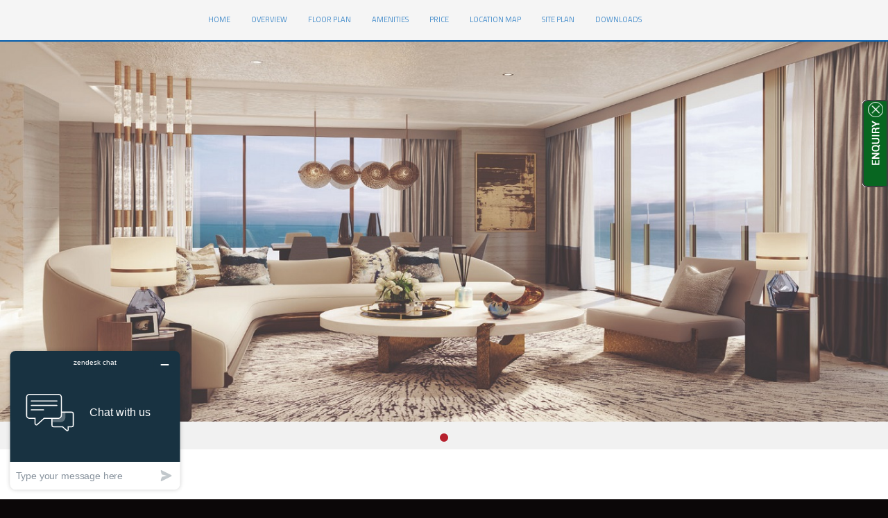

--- FILE ---
content_type: text/html; charset=UTF-8
request_url: https://www.m3mestate.com/residential/gurgaon/m3m-sector-69/
body_size: 9417
content:
<!DOCTYPE html>
<html xmlns="http://www.w3.org/1999/xhtml">
<head>
    <title>M3M Sector 69 Gurugram - Residential Apartments</title>
<meta content="M3M Sector 69, M3M Properties, M3M Sector 69 Gurgaon, M3M Sector 69 Gurugram" name="keywords">
  <meta content="M3M Sector 69 Gurugram is a new residential project developed by M3M Properties. The project is offering 2BHK, 3BHK & 4BHK Apartments with world-class amenities." name="description">
  <meta name="robots" content="index, follow" />
<meta name="googlebot" content="INDEX, FOLLOW" />
<meta name="HandheldFriendly" content="true" />
<meta name="revisit-after" content="weekly" />
<meta name="rating" content="safe for kids">
<meta name="expires" content="never">
<meta property="og:type" content="website" />
<meta property="og:title" content="M3M Sector 69 Gurugram - Residential Apartments" />
<meta property="og:description" content="M3M Sector 69 Gurugram is a new residential project developed by M3M Properties. The project is offering 2BHK, 3BHK & 4BHK Apartments with world-class amenities." />
<meta property="og:url" content="https://www.m3mestate.com/residential/gurgaon/m3m-sector-69/" />
<meta property="og:site_name" content="M3M Sector 69" />
<meta property="og:image" content="https://www.m3mestate.com/project_pics/" />
<link rel="canonical" href="https://www.m3mestate.com/residential/gurgaon/m3m-sector-69/" />
<style>
.welcome:hover {
  animation-name:fadeInUp;
  animation-duration:.75s;
  animation-iteration-count:1;
  animation-timing-function:ease;
}
#faq {
    background: #f3f3f3;
    text-align: center;
    
    font-family: 'Titillium Web', sans-serif !important;
    color: #333;
    padding: 30px 0px;
    overflow: auto;
}
.faq_accordion {
    margin: 24px auto 0;
    max-width: 1000px;
}
.accordion_box {
    background: #FAFAFA;
    border: 1px solid #B9B9B9;
    border-radius: 8px;
    margin-bottom: 20px;
    overflow: hidden;
}
.accordion_box a.btn.btn-primary {
    width: 100%;
    text-align: left;
    padding: 11px 30px;
    background: transparent;
    color: #2C2C2C;
    font-size: 20px;
    font-weight: 700;
    border: none;
    position: relative;
}
.accordion_box a.btn.btn-primary span {
    position: absolute;
    background: #333;
    width: 30px;
    height: 30px;
    text-align: center;
    font-size: 14px;
    line-height: 30px;
    color: #fff;
    right: 24px;
    border-radius: 50%;
    transition: all 0.5s ease;
}
.accordion_box .card {
    background: white;
    border: none;
    border-radius: 0;
    border-top: 1px solid #b5b5b5;
    text-align: left;
    font-size: 16px;
    padding: 15px 30px 20px;
    font-weight: 600;
}
.accordion_box a.btn.btn-primary[aria-expanded="true"] i:before {
    content: "\f068";
}
.accordion_box i {
    margin-top:9px;
}
#more {display: none;}
</style>
<script type='application/ld+json'> 
{
"@context": "http://www.schema.org",
"@type": "product",
"brand": "M3M India",
"name": "M3M Sector 69 Gurugram - Residential Apartments",
"image": "https://www.m3mestate.com/images/m3m-india-logo.png",
"description": "M3M Sector 69 Gurugram is a new residential project developed by M3M Properties. The project is offering 2BHK, 3BHK & 4BHK Apartments with world-class amenities.",
"aggregateRating": {
"@type": "aggregateRating",
"ratingValue": "4.9",
"reviewCount": "2500"
}
}
</script>
<meta http-equiv="Content-Type" content="text/html; charset=utf-8" />
<meta http-equiv="X-UA-Compatible" content="IE=edge">
<meta name="viewport" content="width=device-width, initial-scale=1.0, maximum-scale=1.0, user-scalable=no" />
<meta name="HandheldFriendly" content="true"/>
<meta name="ROBOTS" content="INDEX, FOLLOW" />
<meta name="rating" content="Safe For Kids" />
<meta name="googlebot" content="INDEX, FOLLOW" />
<meta name="YahooSeeker" content="INDEX, FOLLOW" />
<meta name="msnbot" content="INDEX, FOLLOW" />
<meta name="revisit-after" content="daily" />
<meta name="distribution" content="global" />
<meta name="expires" content="never" />
<meta name="language" content="english" />
<link rel="shortcut icon" href="https://www.m3mestate.com/images/favicon.ico" type="image/x-icon">
<link rel="icon" href="https://www.m3mestate.com/images/favicon.ico" type="image/x-icon">
<!-- <link href="https://fonts.googleapis.com/css?family=Open+Sans:300,400,600" rel="stylesheet" /> -->
<link href="https://www.m3mestate.com/css/project-page-styles.css" rel="stylesheet" type="text/css" />
<link href="https://www.m3mestate.com/css/bootstrap.css" rel="stylesheet" type="text/css" />
<link href="https://www.m3mestate.com/css/jquery.bsPhotoGallery.css" rel="stylesheet" type="text/css" />
<link href="https://www.m3mestate.com/css/bootstrap-glyphicons.css" rel="stylesheet">
<link href="https://maxcdn.bootstrapcdn.com/font-awesome/4.7.0/css/font-awesome.min.css" rel="stylesheet">
<link rel="stylesheet" href="https://www.m3mestate.com/css/aos.css" />
<style type="text/css">
.carousel-control .glyphicon-chevron-left, .carousel-control .icon-prev{margin-left: -73px;}
.carousel-control .glyphicon-chevron-right, .carousel-control .icon-next{margin-right: -73px;}
.carousel-control .glyphicon-chevron-left, .carousel-control .glyphicon-chevron-right, .carousel-control .icon-next, .carousel-control .icon-prev{margin-right: -73px;}
.carousel-control .glyphicon-chevron-left, .carousel-control .glyphicon-chevron-right, .carousel-control .icon-next, .carousel-control .icon-prev{   
    margin-top: -16px;
    }
	.carousel-control.right{right: -15px;}
	.carousel-control.left{left:-15px;}
	@media only screen and (max-device-width: 768px){.carousel-control .glyphicon-chevron-left, .carousel-control .icon-prev{margin-left: -20px !important;}
.carousel-control .glyphicon-chevron-right, .carousel-control .icon-next{margin-right: -20px !important;}
.carousel-control .glyphicon-chevron-left, .carousel-control .glyphicon-chevron-right, .carousel-control .icon-next, .carousel-control .icon-prev{margin-right: -20px !important;}
.carousel-control .glyphicon-chevron-left, .carousel-control .glyphicon-chevron-right, .carousel-control .icon-next, .carousel-control .icon-prev{   
    margin-top: -9px !important; 
    }
#logo{margin:10px 2px;}
}
@media only screen and (max-device-width: 768px){
.gal_mob{width:100% !important;}
}
.config-border{border:1px solid rgba(62, 62, 62, 0.28);}
</style>
<!-- Start Global site tag (gtag.js) - Google Analytics -->
<script async src="https://www.googletagmanager.com/gtag/js?id=UA-139626764-32"></script>
<script>
  window.dataLayer = window.dataLayer || [];
  function gtag(){dataLayer.push(arguments);}
  gtag('js', new Date());

  gtag('config', 'UA-139626764-32');
</script>
<!-- End Global site tag (gtag.js) - Google Analytics -->

<!-- Start Funda Web Pvt Ltd Facebook Pixel Code -->
<script>
  !function(f,b,e,v,n,t,s)
  {if(f.fbq)return;n=f.fbq=function(){n.callMethod?
  n.callMethod.apply(n,arguments):n.queue.push(arguments)};
  if(!f._fbq)f._fbq=n;n.push=n;n.loaded=!0;n.version='2.0';
  n.queue=[];t=b.createElement(e);t.async=!0;
  t.src=v;s=b.getElementsByTagName(e)[0];
  s.parentNode.insertBefore(t,s)}(window, document,'script',
  'https://connect.facebook.net/en_US/fbevents.js');
  fbq('init', '478183509607003');
  fbq('track', 'PageView');
</script>
<noscript><img height="1" width="1" style="display:none"
  src="https://www.facebook.com/tr?id=478183509607003&ev=PageView&noscript=1"
/></noscript>
<!-- End Funda Web Pvt Ltd Facebook Pixel Code -->

<!-- Start Web Funda Facebook Pixel Code -->
<script>
  !function(f,b,e,v,n,t,s)
  {if(f.fbq)return;n=f.fbq=function(){n.callMethod?
  n.callMethod.apply(n,arguments):n.queue.push(arguments)};
  if(!f._fbq)f._fbq=n;n.push=n;n.loaded=!0;n.version='2.0';
  n.queue=[];t=b.createElement(e);t.async=!0;
  t.src=v;s=b.getElementsByTagName(e)[0];
  s.parentNode.insertBefore(t,s)}(window, document,'script',
  'https://connect.facebook.net/en_US/fbevents.js');
  fbq('init', '929353990746704');
  fbq('track', 'PageView');
</script>
<noscript><img height="1" width="1" style="display:none"
  src="https://www.facebook.com/tr?id=929353990746704&ev=PageView&noscript=1"
/></noscript>
<!-- End Web Funda Facebook Pixel Code -->

<!-- Start Funda Web Pvt Ltd (MCC Account) Global site tag (gtag.js) - Google Ads: 794330788 -->
<script async src="https://www.googletagmanager.com/gtag/js?id=AW-794330788"></script>
<script>
  window.dataLayer = window.dataLayer || [];
  function gtag(){dataLayer.push(arguments);}
  gtag('js', new Date());

  gtag('config', 'AW-794330788');
</script>
<script>
  gtag('event', 'page_view', {
    'send_to': 'AW-794330788',
    'user_id': 'replace with value',
    'value': 'replace with value',
    'items': [{
      'id': 'replace with value',
      'location_id': 'replace with value',
      'google_business_vertical': 'real_estate'
    }]
  });
</script>
<!-- Start Funda Web Pvt Ltd (MCC Account) Global site tag (gtag.js) - Google Ads: 794330788 -->
<style>
.welcome:hover {
  animation-name:fadeInUp;
  animation-duration:.75s;
  animation-iteration-count:1;
  animation-timing-function:ease;
}
</style>
<script type="text/javascript" src="https://www.m3mestate.com/js/jquery.2.1.4.min.js"></script>
<script type="text/javascript" src="https://www.m3mestate.com/js/form-validation.js"></script>
</head>
<body>
    <header id="header-top">
	<div class="container">
	<div class="row">
	<!-- <div class="col-xs-hidden col-md-12">&nbsp;</div> -->
		<div class="col-md-2 col-sm-2 col-xs-12 logo"><a href="https://www.m3mestate.com/"><img src="https://www.m3mestate.com/images/m3m-india-logo.png" alt="M3M India Logo" class="img-responsive"/></a></div>
		<div class="col-md-8 col-sm-8 col-xs-12">
		<nav class="navbar">
  <div class="container">
    <!-- Brand and toggle get grouped for better mobile display -->
    <div class="navbar-header">
      <button  onclick="myFunction(this)" type="button" class="navbar-toggle collapsed" data-toggle="collapse" data-target="#bs-example-navbar-collapse-1" aria-expanded="false">
        <span class="sr-only">Toggle navigation</span>
        <span class="icon-bar icon-bar1"></span>
        <span class="icon-bar icon-bar2"></span>
        <span class="icon-bar icon-bar3"></span>
      </button>
    </div>
        
    <!-- Collect the nav links, forms, and other content for toggling -->
    <div class="collapse navbar-collapse" id="bs-example-navbar-collapse-1" style="padding-top:10px;">
      <ul class="nav navbar-nav">
        <li class="active"><a href="https://www.m3mestate.com/" class="page-scroll" style="font-size:11px;">HOME<span class="sr-only">(current)</span></a></li>     		
		<li><a href="#about" style="font-size:11px;">Overview</a></li>
		<li><a href="#Floorplan" style="font-size:11px;">Floor Plan</a></li>
		<li><a href="#amenities" style="font-size:11px;">Amenities</a></li>
		<li><a href="#price" style="font-size:11px;">Price</a></li>
		<li><a href="#Location" style="font-size:11px;">Location Map</a></li>
		<li><a href="#siteplan" style="font-size:11px;">Site Plan</a></li>
		<li><a href="#downloads" style="font-size:11px;">Downloads</a></li>
      </ul>
    </div><!-- /.navbar-collapse -->
  </div><!-- /.container-fluid -->
</nav>
	  </div> 
 <!--<div class="col-md-2 col-sm-2 hidden-xs logo"><span style="font-size: 18px;
    font-weight: bold;
    margin-top: 8px;
    text-transform: uppercase;
    line-height: 25px;
    color: #000;
    float: right;"><img src="https://www.m3mestate.com/images/phone.png" alt="Call Image" class="img-responsive" style="width: auto;
    float: left;
    padding-right: 4px;"/><a href="tel:+918447783345" style="text-decoration:none; color:#4c4c4c;">844-778-3345</a></span></div> -->
	</div>
	</div>
</header>
<a class="sidebar" data-toggle="modal" data-target="#myModal" href=""><img src="https://www.m3mestate.com/images/en-btn.gif"></a>
<!--<a class="sidebar2" href="tel:+918447783345"><span style="background:#086621; position:relative; padding:2px 15px; top:6px; border-radius:5px;"><img width="25px" class="shake" src="https://www.m3mestate.com/images/phone-2.png"/>&nbsp;844-778-3345</span></a>-->

<script>
function myFunction(x) {
    x.classList.toggle("change");
}
</script>
<style type="text/css">
#myModal .iosBugFixCaret { position:absolute; width:100%; }
.form-group { margin-bottom:10px;}
#head {width:284px; position:absolute; right:0; background:#fff; padding:12px; border:1px solid #666; border-radius:5px;}
.head-had{ background:#333; color:#fff; text-transform:uppercase; text-align:center; padding:2px 0; margin-bottom:15px;}
.head-had h2 { font-size:15px; font-weight:600; padding-top:12px;}
.head-had p { font-size:14px; font-weight:600; text-transform:capitalize; line-height:21px;}
#sidebar1 {position:absolute; top:20%; left:161px; }

#head input[type=text] {height:47px; color:#000; background:#f1f1f1; width:100%; border-radius:5px; }

.mypad1 { padding-left:0;}
.mypad2 { padding-right:0;}
.mart { margin-bottom:20px;}
 
#head select {width:100%; font-size:15px; border-radius:5px; }
#head textarea {font-size:15px; height:60px; text-indent:10px; width:100%; background:#eaeaea; border-radius:5px; color:#CCC; }
.form-control { box-shadow:none;}
.sub-btn { background:#333; width:100%; font-weight:600; border:0; color:#fff; text-transform:uppercase; text-align:center; padding:10px 0;}
.close-btn { color:#fff !important; background:#ed1b24  !important; line-height:0px !important; width:45px; height:35px; opacity:1; }
.modal {background:none !important; border:none !important;  left:auto !important;}
@media (max-width: 767px) {
.modal {width:100% !important; left:auto !important;}
}

</style>
<div id="myModal" class="modal fade" role="dialog">
  <div class="modal-dialog" style="background:none; border:none;">

    <!-- Modal content-->
    <div class="modal-content" style="background:none; border:none;">
      
      <div class="modal-body">
      <div class="modal-header" style="background:none; border:none;">
        <button type="button" class="close close-btn" data-dismiss="modal">&times;</button>
      </div>
        <div id="head">
<div class="head-had">
<h2>DROP AN ENQUIRY </h2>
<p>To Schedule A Site Visit</p>
</div>

<form  name="frm" method="post" action="#" role="form" onsubmit="return save_landing_page()">
    <div id="error" style="color:#a70707;font-weight:bold;"></div>

<div class="form-group">
<input name="name" id="name" class="form-control" type="text" placeholder="Full Name" required>
</div>
<div class="form-group">
<input name="mobile" id="mobile" class="form-control" type="text" placeholder="10 Digit Mobile No" required>
</div>
<div class="form-group">
<input name="email" id="email" class="form-control" type="text" placeholder="Email Id" required>
</div>
<div class="form-group">
<div class="col-xs-5 mypad1 mypad2">
    <input type="text" name="captcha" class="form-control" placeholder="Enter Captcha" required>
</div>
<div class="col-xs-5" style="padding:0px;">
    <div id="captcha" style=" font-weight: bold; font-size: 20px; font-family: Modern;float:left;margin-left:5px;color:#ccc;margin-top: 11px;"><canvas id="captcha1" width="100" height="50"></canvas></div>
</div>
<div class="col-xs-2" style="padding:0px;"><img src="https://www.m3mestate.com/images/refresh.png" style="width:18px;margin-top: 15px;" onclick="Captchacode();"></div>
</div>

<br><br><br>
<div class="form-group">
<input type="submit" value="Submit" name="submit" class="sub-btn">
<!-- <button class="sub-btn">Submit</button> -->

</div>
</form>


</div>
      </div>
      
    </div>

  </div>
</div>
<script>

    <!--====  End of Section footer  ====-->
     /* Function to Generat Captcha */ 
        var code;
        function Captchacode() {  
           //clear the contents of captcha div first 
          document.getElementById('captcha').innerHTML = "";
          var charsArray="0123456789";
          var lengthOtp = 4;
          var captcha = [];
          for (var i = 0; i < lengthOtp; i++) {
            //below code will not allow Repetition of Characters
            var index = Math.floor(Math.random() * charsArray.length + 1); //get the next character from the array
            if (captcha.indexOf(charsArray[index]) == -1)
              captcha.push(charsArray[index]);
            else i--;
          }
          //alert(captcha);
          var canv = document.createElement("canvas");
          canv.id = "captcha1";
          canv.width = 130;
          canv.height = 50;
          var ctx = canv.getContext("2d");
          ctx.font = "25px Arial";
          ctx.strokeStyle = "#000";
          ctx.fillStyle = '#000';
          ctx.fillText(captcha.join(""), 5, 30);
          ctx.strokeText(captcha.join(""), 5, 30);
          //storing captcha so that can validate you can save it somewhere else according to your specific requirements
          code = captcha.join("");
          //alert(code);
          document.getElementById("captcha").appendChild(canv);
        } 
	
function save_landing_page() {
      var x = document.forms["df"]["name"].value;
      var y = document.forms["df"]["email"].value;
      var z = document.forms["df"]["mobile"].value;
      var j = document.forms["df"]["captcha"].value;
      
      
	   //var j = document.forms["myForm"]["capcha"].value;
	   //alert(j);
	  //var str2 = document.getElementById('captcha').value.split(' ').join('');  
      var phoneno = /^\d{10,16}$/;
      var reg = /^([A-Za-z0-9_\-\.])+\@([A-Za-z0-9_\-\.])+\.([A-Za-z]{2,4})$/;
      var numbers = /^[0-9]+$/;
      if (x == "") {
          document.getElementById("error").innerHTML="Please Enter Name";
        return false;
      }else if (y == "") {
          document.getElementById("error").innerHTML="Please Enter Email";
        return false;
      }else if (reg.test(y) == false) {
            document.getElementById("error").innerHTML="Please Enter Valid Email Address";
            
            return false;
        }else if (z == "") {
          document.getElementById("error").innerHTML="Please Enter Mobile";
        return false;
      }else if (!z.match(numbers)) {
            document.getElementById("error").innerHTML="Please Enter Valid Mobile Number";
            return false;
        }else if(!z.match(phoneno)){
            document.getElementById("error").innerHTML="Please Enter Valid Mobile No.";
            return false;
        }else if (j == "") {
          document.getElementById("error").innerHTML="Please Enter Capcha";
            return false;
        }else if (j != code) {
          document.getElementById("error").innerHTML="Please Enter Valid Captcha";
            return false;
        }
    }
    

</script>
<script type="text/javascript">  
window.onload = function(){  
 Captchacode();
}  
</script><section id="banner">
     
			<div id="myCarousel" class="carousel slide" data-ride="carousel">
							<!-- Carousel indicators -->
				<ol class="carousel-indicators">
				    					<li data-target="#myCarousel" data-slide-to="0" class="active"></li>
									</ol>
							<!-- Wrapper for carousel items -->
							<div class="carousel-inner">
							    1					<div class="item active">
									<img src="https://www.m3mestate.com/project_pics/m3m-sector-69-banner-35802.jpg" alt="M3M Project Banner" width="100%">
								</div>
														<!--<div class="item">
									<img src="images/slider_1.jpg" alt="M3M India" width="100%">
								</div>
								<div class="item">
									<img src="images/slider_2.jpg" alt="M3M India" width="100%">
								</div>
								<div class="item">
									<img src="images/slider_3.jpg" alt="M3M India" width="100%">
								</div>
								<div class="item">
									<img src="images/slider_4.jpg" alt="M3M India" width="100%">
								</div>
								<div class="item">
									<img src="images/slider_5.jpg" alt="M3M India" width="100%">
								</div>
								<!--<div class="item">
									<img src="images/slider_6.jpg" alt="Godrej Properties" width="100%">
								</div>-->
							</div>
							<!-- Carousel controls -->
							<!--<a class="carousel-control left" href="#myCarousel" data-slide="prev">
								<span class="glyphicon glyphicon-chevron-left"></span>
							</a>
							<a class="carousel-control right" href="#myCarousel" data-slide="next">
								<span class="glyphicon glyphicon-chevron-right"></span>
							</a>-->
						</div>
			
</section><section id="bradcumbs">
    <div class="container" style="color:#4c4949;"  data-aos="fade-up" data-aos-duration="1000">
    <a href="https://www.m3mestate.com/">Home</a> / <a href="https://www.m3mestate.com/residential/">Residential</a> / <a href="https://www.m3mestate.com/residential/gurgaon/">Gurgaon</a> / <a href="https://www.m3mestate.com/residential/gurgaon/m3m-sector-69/">M3M Sector 69</a>
    </div>
</section>
<section id="about" style="background-color:#fff;">
<div class="container" style="background-color:#fff; color:#4c4949;"  data-aos="fade-up"
     data-aos-duration="1000">
	<div class="col-md-12">
<h2 class="overview-a"><span style="font-weight:bold; font-size:34px; color:#005aab;">M3M Sector 69</span><br><span style="color:#333; font-size:18px">at Sector 69, Gurugram</span></h2>
	<p style="text-align:center;">
				<span style="padding-left:5px; margin-top:10px; font-size:18px">Presents<br>2 BHK, 3BHK & 4BHK<b>
				 Luxury Lifestyle  Apartments </b><br>
				<b style="font-size:20px;">Starting from </b><strong class="tab blink" style="font-size:22px; color:#13b9e1;">â‚¹On Request</strong><br><br>
				</span>
			</p>	</div>
</div>
</section>
<section id="about-developer" style="background-color:rgb(245, 245, 245);">
	<div class="container" style="background-color:rgb(245, 245, 245); color:#000;" data-aos="fade-up"
     data-aos-duration="1000">
	<h2 style="font-weight:400; text-align:center; color:#005aab;">OVERVIEW</h2>
       <!-- <div class="col-xs-12 col-md-2" style="background-color:#f2e9bf;"><img src="images/logo1.png" alt="THE MAN GROUP" class="img-responsive"/></div> -->
       <div class="col-xs-12 col-md-12 mobile-about" style="background-color:rgb(245, 245, 245); text-align:justify; font-weight:normal; color:#4c4949;">
			M3M Sector 69 is a premium affordable housing project located in the rapidly developing Sector 69 of Gurgaon. Developed by the renowned M3M Group, the project offers modern and luxurious 2BHK and 3BHK apartments at affordable prices. One of the most important advantages of M3M Flats in Sector 69 is its location on the Dwarka Expressway, one of the most promising investment corridors in the country. The strategic location of the project provides perfect connectivity to all parts of Gurgaon and Delhi NCR, making it an excellent place to call home. Furthermore, the project is located near to significant highways and expressways, making it comfortable for residents to commute to work and other parts of the city.<br><br>

This complex offers an array of world-class amenities and facilities including 24-hour power backup, ample parking space, and round-the-clock security services to ensure a comfortable and safe living experience for the residents. The accommodation has elegantly landscaped greens and lush garden spaces, producing a peaceful environment for the residents to relax and rejuvenate.<br><br>

The apartments at M3M New Launch in Sector 69 have been designed to offer maximum space utilization, ensuring that residents have ample space to live comfortably. The interiors are spacious and well-ventilated, allowing natural light to enter and creating an airy and comfortable living space. The flats are also provided with high-quality fittings and fixtures, ensuring a premium living experience for the residents.<br><br>

M3M Luxury Complex in Sector 69 is developed by M3M India located in Gurgaon, making it an excellent investment opportunity for first-time home buyers. Affordable price, coupled with luxurious amenities and facilities makes the luxury apartment an excellent investment opportunity.<br><br>

<b>LOCATION ADVANTAGE:-</b><br><br>

The project is strategically located on the Dwarka Expressway, one of the most sought-after places in Gurugram. The area is well connected to Gurugram and different parts of Delhi NCR, with comfortable access to major highways and expressways. The proposed metro station in Sector 69 will further improve the connectivity of the area.<br><br>

The project is located close to several educational institutions, hospitals, and shopping centers, making it an ideal location for families. The area is surrounded by lush green gardens and landscaped parks, providing a serene and peaceful environment to its residents.<br><br>

<b>FACILITIES AND AMENITIES:-</b><br><br>

M3M New Launch Sector 69 offers its residents a host of amenities and facilities including 24-hour power backup, security, and abundant parking space. The project also has a clubhouse, a swimming pool, a gymnasium, and a children's play area. The accommodation is created to offer maximum natural light and ventilation, ensuring a healthy and comfortable living experience.<br><br>

This Accommodation is a top-notch affordable housing project located on the Dwarka Expressway in Gurgaon developed by the prestigious Mahira Group. The project offers a range of modern and luxurious 2BHK and 3BHK apartments at affordable prices, making it an ideal option for first-time home buyers. With its excellent location, amenities, and facilities, This project is undoubtedly one of the best Mahira projects in Gurgaon and an excellent investment opportunity for those looking to buy a home.<br><br>

<b>ABOUT THE LOCATION: </b><br><br>

Sector 69 is a residential locality in the city of Gurgaon, located in the Indian state of Haryana. It is situated near the Southern Peripheral Road (SPR) and is well-connected to other parts of the city, including Sohna Road, Golf Course Extension Road, and National Highway 48.<br><br>

Sector 69 has a mix of residential and commercial properties, including apartments, independent houses, and shops. The area is home to several schools, hospitals, malls, and restaurants, making it a convenient location for residents. Some of the popular landmarks in and around Sector 69 include Omaxe Celebration Mall, JMD Megapolis, and Medanta Hospital.<br><br>   
      </div>
    </div>
</section>

<section id="Floorplan">
<div class="container" style="color:4c4949;" data-aos="fade-up" data-aos-duration="1000">
	<div class="col-md-12">
		<h2 style="color:#005aab;text-align:center;">Floor Plan</h2>
		
		<div class="col-xs-12 col-md-12">
			
				<ul class="second" style="padding-left:2px;">
				    					<li class="gal_mob">
					    <div style="border:1px solid #ccc;background: #004d39;">
					                                                       <a href="https://www.m3mestate.com/images/map.jpg" class="fancybox" rel="floor-plan">
                                                   <img alt="img" src="https://www.m3mestate.com/images/map.jpg" class="img-responsive"/>
                                                   </a>
                                                   <p style="text-align:center;">2BHK </p>
                                                                               </div>
					    </li>
					    					<li class="gal_mob">
					    <div style="border:1px solid #ccc;background: #004d39;">
					                                                       <a href="https://www.m3mestate.com/images/map.jpg" class="fancybox" rel="floor-plan">
                                                   <img alt="img" src="https://www.m3mestate.com/images/map.jpg" class="img-responsive"/>
                                                   </a>
                                                   <p style="text-align:center;">3BHK </p>
                                                                               </div>
					    </li>
					    					<li class="gal_mob">
					    <div style="border:1px solid #ccc;background: #004d39;">
					                                                       <a href="https://www.m3mestate.com/images/map.jpg" class="fancybox" rel="floor-plan">
                                                   <img alt="img" src="https://www.m3mestate.com/images/map.jpg" class="img-responsive"/>
                                                   </a>
                                                   <p style="text-align:center;">4BHK </p>
                                                                               </div>
					    </li>
					    				</ul>
				
		  </p>
		</div>
		
	</div>
  </div>
</section>

<section id="price">
    <div class="container" style="color:4c4949;" data-aos="fade-up" data-aos-duration="1000">
    	<div class="col-md-12">
    		<h2 style="color:#005aab;text-align:center;">Price</h2>
    		<div class="col-xs-12 col-md-12">
    		          
                  <table class="table table-bordered table-responsive" style="text-align:center;">
						<tbody>
							<tr class="thead" bgcolor="#333" style="color:#FFF;">
								<td>Type***</td>
								<td>Area in (Sq.Ft.)***</td>
								<td>Price (in <i class="fa fa-inr" aria-hidden="true"></i>)***</td>
							</tr>
														<tr>
								<td>2BHK</td>
							    <td>								<a href="#" data-toggle="modal" data-target="#myModal" class="btn btn-danger">View Unit Size</a>
								    </td>
							    <td>							        <a href="#" data-toggle="modal" data-target="#myModal" class="btn btn-danger">View Unit Price</a></td>
							        </td>
							</tr>
													<tr>
								<td>3BHK</td>
							    <td>								<a href="#" data-toggle="modal" data-target="#myModal" class="btn btn-danger">View Unit Size</a>
								    </td>
							    <td>							        <a href="#" data-toggle="modal" data-target="#myModal" class="btn btn-danger">View Unit Price</a></td>
							        </td>
							</tr>
													<tr>
								<td>4BHK</td>
							    <td>								<a href="#" data-toggle="modal" data-target="#myModal" class="btn btn-danger">View Unit Size</a>
								    </td>
							    <td>							        <a href="#" data-toggle="modal" data-target="#myModal" class="btn btn-danger">View Unit Price</a></td>
							        </td>
							</tr>
												</tbody>
					</table>      
                        
                
                
    		</div>
    	</div>
    </div>
</section>

<section id="amenities" style="background-color:rgb(245, 245, 245);">
	<div class="col-md-12" style="background-color:rgb(245, 245, 245); color:#FFFFFF;" data-aos="fade-up" data-aos-duration="1000">
		<h2 style="color:#005aab;">Classy Amenities</h2>
		 <ul class="amenities" style="padding-left:2px;">
		     7  
	<li class="col-md-3 amne">
			        <i class="fa fa-hospital-o fa-5x" style="color:#274ABB;">
        </i><br/>
                                                      <span style="width: 100%;text-align: center;font-size: 16px; font-weight:normal; color:#333">
                                                        Hospital                                                      </span>
			    
				
			</li>
	8  
	<li class="col-md-3 amne">
			        <i class="fa fa-truck fa-5x" style="color:#274ABB;">
        </i><br/>
                                                      <span style="width: 100%;text-align: center;font-size: 16px; font-weight:normal; color:#333">
                                                        Transportation                                                      </span>
			    
				
			</li>
	9  
	<li class="col-md-3 amne">
			        <i class="fa fa-beer fa-5x" style="color:#274ABB;">
        </i><br/>
                                                      <span style="width: 100%;text-align: center;font-size: 16px; font-weight:normal; color:#333">
                                                        SPA                                                      </span>
			    
				
			</li>
	10  
	<li class="col-md-3 amne">
			        <i class="fa fa-headphones fa-5x" style="color:#274ABB;">
        </i><br/>
                                                      <span style="width: 100%;text-align: center;font-size: 16px; font-weight:normal; color:#333">
                                                        Intercom facility                                                      </span>
			    
				
			</li>
	11  
	<li class="col-md-3 amne">
			        <i class="fa fa-plane fa-5x" style="color:#274ABB;">
        </i><br/>
                                                      <span style="width: 100%;text-align: center;font-size: 16px; font-weight:normal; color:#333">
                                                        Airport                                                      </span>
			    
				
			</li>
	12  
	<li class="col-md-3 amne">
			        <i class="fa fa-shopping-cart fa-5x" style="color:#274ABB;">
        </i><br/>
                                                      <span style="width: 100%;text-align: center;font-size: 16px; font-weight:normal; color:#333">
                                                        Shopping Center                                                      </span>
			    
				
			</li>
	13  
	<li class="col-md-3 amne">
			        <i class="fa fa-bullhorn fa-5x" style="color:#274ABB;">
        </i><br/>
                                                      <span style="width: 100%;text-align: center;font-size: 16px; font-weight:normal; color:#333">
                                                        Community center                                                      </span>
			    
				
			</li>
	14  
	<li class="col-md-3 amne">
			        <i class="fa fa-glass fa-5x" style="color:#274ABB;">
        </i><br/>
                                                      <span style="width: 100%;text-align: center;font-size: 16px; font-weight:normal; color:#333">
                                                        Bear Bar                                                      </span>
			    
				
			</li>
	15  
	<li class="col-md-3 amne">
			        <i class="fa fa-cloud-download fa-5x" style="color:#274ABB;">
        </i><br/>
                                                      <span style="width: 100%;text-align: center;font-size: 16px; font-weight:normal; color:#333">
                                                        Rain Water Harvesting                                                      </span>
			    
				
			</li>
	16  
	<li class="col-md-3 amne">
			        <i class="fa fa-cutlery fa-5x" style="color:#274ABB;">
        </i><br/>
                                                      <span style="width: 100%;text-align: center;font-size: 16px; font-weight:normal; color:#333">
                                                        Resturent                                                      </span>
			    
				
			</li>
	17  
	<li class="col-md-3 amne">
			        <i class="fa fa-coffee fa-5x" style="color:#274ABB;">
        </i><br/>
                                                      <span style="width: 100%;text-align: center;font-size: 16px; font-weight:normal; color:#333">
                                                        Coffee Shop                                                      </span>
			    
				
			</li>
	18  
	<li class="col-md-3 amne">
			        <i class="fa fa-car fa-5x" style="color:#274ABB;">
        </i><br/>
                                                      <span style="width: 100%;text-align: center;font-size: 16px; font-weight:normal; color:#333">
                                                        Parking                                                      </span>
			    
				
			</li>
	19  
	<li class="col-md-3 amne">
			        <i class="fa fa-tree fa-5x" style="color:#274ABB;">
        </i><br/>
                                                      <span style="width: 100%;text-align: center;font-size: 16px; font-weight:normal; color:#333">
                                                        Gardens                                                      </span>
			    
				
			</li>
	20  
	<li class="col-md-3 amne">
			        <i class="fa fa-gamepad fa-5x" style="color:#274ABB;">
        </i><br/>
                                                      <span style="width: 100%;text-align: center;font-size: 16px; font-weight:normal; color:#333">
                                                        Indoor Games                                                      </span>
			    
				
			</li>
	21  
	<li class="col-md-3 amne">
			        <i class="fa fa-futbol-o fa-5x" style="color:#274ABB;">
        </i><br/>
                                                      <span style="width: 100%;text-align: center;font-size: 16px; font-weight:normal; color:#333">
                                                        Out Door Games                                                      </span>
			    
				
			</li>
	22  
	<li class="col-md-3 amne">
			        <i class="fa fa-television fa-5x" style="color:#274ABB;">
        </i><br/>
                                                      <span style="width: 100%;text-align: center;font-size: 16px; font-weight:normal; color:#333">
                                                        Mini Theater                                                      </span>
			    
				
			</li>
	24  
	<li class="col-md-3 amne">
			        <i class="fa fa-university fa-5x" style="color:#274ABB;">
        </i><br/>
                                                      <span style="width: 100%;text-align: center;font-size: 16px; font-weight:normal; color:#333">
                                                        Club House                                                      </span>
			    
				
			</li>
	25  
	<li class="col-md-3 amne">
			        <i class="fa fa-male fa-5x" style="color:#274ABB;">
        </i><br/>
                                                      <span style="width: 100%;text-align: center;font-size: 16px; font-weight:normal; color:#333">
                                                        Security Guard                                                      </span>
			    
				
			</li>
	28  
	<li class="col-md-3 amne">
			        <i class="fa fa-wifi fa-5x" style="color:#274ABB;">
        </i><br/>
                                                      <span style="width: 100%;text-align: center;font-size: 16px; font-weight:normal; color:#333">
                                                        wifi                                                      </span>
			    
				
			</li>
	27  
	<li class="col-md-3 amne">
			        <i class="fa fa-bicycle fa-5x" style="color:#274ABB;">
        </i><br/>
                                                      <span style="width: 100%;text-align: center;font-size: 16px; font-weight:normal; color:#333">
                                                        GYM                                                      </span>
			    
				
			</li>
	29  
	<li class="col-md-3 amne">
			        <i class="fa fa-video-camera fa-5x" style="color:#274ABB;">
        </i><br/>
                                                      <span style="width: 100%;text-align: center;font-size: 16px; font-weight:normal; color:#333">
                                                        CCTV                                                      </span>
			    
				
			</li>
	30  
	<li class="col-md-3 amne">
			        <i class="fa fa-wheelchair fa-5x" style="color:#274ABB;">
        </i><br/>
                                                      <span style="width: 100%;text-align: center;font-size: 16px; font-weight:normal; color:#333">
                                                        Wheelchair                                                      </span>
			    
				
			</li>
			
		</ul>
	</div>
</section>
<section id="Location">
<div class="container" style="color:4c4949;" data-aos="fade-up"
     data-aos-duration="1000">
	<div class="col-md-12">
		<h2 style="color:#005aab;">Location</h2>
		<div class="col-xs-12 col-md-12">
			<p style="text-align:center;">
				<ul class="second" style="padding-left:2px;">
					<li class="gal_mob" style="width:100%; height:100%; border:1px solid #ccc;">
					             <img  src="https://www.m3mestate.com/upload_maps/Location Map-62123.jpg" alt="M3M Sector 69 location map" class="img-responsive"/>
					    </li>
				</ul>
						  </p>
		</div>
	</div>
  </div>
</section>
 <!-- ======= Frequently Asked Questions Section ======= -->
        <!-- End Frequently Asked Questions Section -->
<section id="downloads">
    <div class="col-md-12" data-aos="fade-up" data-aos-duration="1000">
        <h2 style="color:#005aab;">Downloads</h2>
			<div class="row" style="text-align:center">
				<div class="col-md-4 col-md-offset-4">			
					<a href="#" data-toggle="modal" data-target="#myModal" class="btn btn-danger" style="background-color:#005aab; border:none; margin-right:20px;">Floor Plans</a>
					<a href="#" data-toggle="modal" data-target="#myModal" class="btn btn-danger" style="background-color:#005aab; border:none;">E-Brochure</a>
					<a href="#" data-toggle="modal" data-target="#myModal" class="btn btn-danger" style="background-color:#005aab; border:none; margin-left:20px;" >Master Plan</a>
				</div>
			</div>	
     </ul>

    </div>
</section>
<!--<section id="Gallery_2" style="background-color:#fff;">
	<div class="container" style="background-color:#fff; color:#000;" data-aos="fade-up" data-aos-duration="1000">	
		<h2 style="color:#005aab;">Other Residential Projects in Gurugram</h2>
			<div class="container">
				<div class="row">
				    	
					<div class="col-md-3">
						<div class="thumbnail">
							<img src="../../../images/projects/m3m-escala.jpg" alt="M3M Escala" style="width:auto"> 
							<div class="caption">
								<h4>M3M Escala<br><span style="font-size:14px;">Near Golf Course Road Extn, Sector 70A</span></h4><a href="../m3m-escala-sector-70a/" class="btn btn-danger" style="background-color:#005aab; border:none;">Explore Details</a>
							</div>
						</div>
					</div>
				</div>
			</div>
	</div>
</section>-->
<section id="footer">
<div class="col-md-12" style="color: #ffffff; margin-top: 10px; font-weight:normal;"><a href="https://www.m3mestate.com/sitemap.php" style="text-decoration: underline; color:#ffffff;">Sitemap</a><br>
Disclaimer: The content is for information purposes only and does not constitute an offer to avail of any service. Prices mentioned are subject to change without notice and properties mentioned are subject to availability. Images for representation purposes only. This is the official website of authorised marketing partner. We may share data with RERA registered brokers/companies for further processing. We may also send updates to the mobile number/email id registered with us. All Rights Reserved.
</div>

</section>
<style type="text/css">
.callto { position:fixed; top:47px; padding-left:20px; padding-right:20px; font-size:18px; line-height:40px; width:auto%; height:40px; text-align:left; color:#fff; background:rgb(237, 27, 36) !important; z-index:999999; border-top-right-radius: 5px; border-bottom-right-radius: 5px; }
.callto a { color:#fff;}
.callto img { width:30px; }
</style>
 <script src="https://cdn.jsdelivr.net/npm/jquery-validation@1.17.0/dist/jquery.validate.js"></script>  
<script type="text/javascript" src="https://www.m3mestate.com/js/bootstrap.js"></script>
<script type="text/javascript" src="https://www.m3mestate.com/js/jquery.easing.min.js"></script>
<script type="text/javascript" src="https://www.m3mestate.com/js/jquery.bsPhotoGallery.js"></script>
<script type="text/javascript" src="https://www.m3mestate.com/js/script.js"></script>

<script type="text/javascript">
$(document).on("scroll",function(){
    if($(document).scrollTop()>100){
        $("header").removeClass("header-top").addClass("header-scroll");
    } else{
        $("header").removeClass("header-scroll").addClass("header-top");
    }
	
});
$('.name').bind('keyup blur',function(){ 
    var node = $(this);
    node.val(node.val().replace(/[^a-zA-Z\s]/gi,'') ); }
);
</script>
<script src="https://www.m3mestate.com/js/aos.js"></script>    
    <script>
      AOS.init({
        easing: 'fade-up-sine'
      });
    </script>
</div>
 <!-- Start of  Zendesk Widget script -->
<script id="ze-snippet" src="https://static.zdassets.com/ekr/snippet.js?key=5d7e5943-c96a-41b1-8f54-067570ca5d8e"> </script>
<!-- End of  Zendesk Widget script --><!--
<div style="position: fixed; top: 0px; width: 100%; background:url(../../../images/404-error.jpg) #fff; height: 100%; background-repeat: no-repeat; background-size: 100% 100%;z-index: 99999;"></div>
-->
<script>
function readmoreact() {
  var dots = document.getElementById("dots");
  var moreText = document.getElementById("more");
  var btnText = document.getElementById("myBtn");

  if (dots.style.display === "none") {
    dots.style.display = "inline";
    btnText.innerHTML = "Read more";
    moreText.style.display = "none";
  } else {
    dots.style.display = "none";
    btnText.innerHTML = "Read less";
    moreText.style.display = "inline";
  }
}
</script>
</body>
</html>

--- FILE ---
content_type: text/css
request_url: https://www.m3mestate.com/css/project-page-styles.css
body_size: 4528
content:
@import url('https://fonts.googleapis.com/css?family=Titillium+Web');

body
{
	font-family: 'Titillium Web', sans-serif !important;
	margin:0px;
	padding: 0px;
	font-size: 14px;
	background-color:rgb(11, 7, 8) !important;
	overflow-x: hidden !important;
}
.overview-r li{text-align:left;}
.overview-h{font-size: 20px; vertical-align: middle; padding-left: 5px;color:#4c4949 !important;}
.overview-a{font-size: 20px; vertical-align: middle; padding-left: 5px;color:#e34922 !important;}
.location-a{font-size: 16px; vertical-align: middle; padding-left: 5px;}
.location-r{padding-left:5px; padding-top:10px;}
.location-r li{color:#4c4949; text-align:left;}
::-webkit-input-placeholder { /* WebKit, Blink, Edge */
    color:    #666;
}
:-moz-placeholder { /* Mozilla Firefox 4 to 18 */
   color:    #666;
   opacity:  1;
}
::-moz-placeholder { /* Mozilla Firefox 19+ */
   color:    #666;
   opacity:  1;
}
:-ms-input-placeholder { /* Internet Explorer 10-11 */
   color:    #666;
}
/* panning animation start */
@keyframes panning {
  0% {
    background-position: 0% 0%;
  }
  25% {
    background-position: 100% 100%;
  }
   50% {
    background-position: 100% 0%;
  }
  75% {
    background-position: 0 100%;
  }
  100% {
    background-position: 0% 0%;
  }
}

@-webkit-keyframes panning {
  0% {
    background-position: 0% 0%;
  }
  25% {
    background-position: 100% 100%;
  }
   50% {
    background-position: 100% 0%;
  }
  75% {
    background-position: 0 100%;
  }
  100% {
    background-position: 0% 0%;
  }
}

@-moz-keyframes panning {
  0% {
    background-position: 0% 0%;
  }
  25% {
    background-position: 100% 100%;
  }
   50% {
    background-position: 100% 0%;
  }
  75% {
    background-position: 0 100%;
  }
  100% {
    background-position: 0% 0%;
  }
}

@-ms-keyframes panning {
  0% {
    background-position: 0% 0%;
  }
  25% {
    background-position: 100% 100%;
  }
   50% {
    background-position: 100% 0%;
  }
  75% {
    background-position: 0 100%;
  }
  100% {
    background-position: 0% 0%;
  }
}

@-o-keyframes panning {
  0% {
    background-position: 0% 0%;
  }
  25% {
    background-position: 100% 100%;
  }
   50% {
    background-position: 100% 0%;
  }
  75% {
    background-position: 0 100%;
  }
  100% {
    background-position: 0% 0%;
  }
}
/* panning animation end */
#header-top{    height: auto;
    background: #f5f5f5;
    width: 100%;
    font-family: 'Titillium Web', sans-serif !important;
    border-bottom: #005aab solid 2px;
    padding: 4px 0px;
    position: fixed;z-index:99999; top:0px;}
.logo{ margin-top: 6px;}
.contact-info{	float:right;}
.tel-bx{ float: left;    width: 170px;}
.tel-bx span{ float: left; width:100%;}
.tel-bx span:first-child{ color:#353535; font-weight: bold; font-size: 15px;}
.tel-bx span:last-child{ color:#ad050c; font-weight: bold;  font-size: 22px;}
.contact-info .icon{ background: url(../images/tel.png) center center no-repeat; width:42px; height: 53px; float: left;}
.call_txt{display: none;}
#menubar{ min-height: 30px; background: none; width: 100%;border-top: 0px; position: relative;}
/* #banner{ background: url(../images/banner-miraclz.jpg) center center no-repeat; min-height: 709px; margin-top: -112px;} */
#banner{ position: relative; min-height: auto;  }
#banner1{ margin-top: -112px; display:none;}
/* Mobile Form */
#Landingpage-form{display:none;
	}


#desktop-form{display:block;}

.navbar-default .navbar-nav > li > a{color:rgba(0, 0, 0, 0.70) !important;}
.navbar-default .navbar-nav > li > a:hover{color:#e34922 !important;}
.enquiry-form
{
	font-family: 'Titillium Web', sans-serif !important;
	background: rgba(0, 0, 0, 0.73) !important;
	max-width:279px; 
	padding: 15px 15px;
	float: right;    margin: 60px 15px;
	position: relative; z-index: 999;
	color:#dadada; margin-top: 150px;
	border:2px solid #FFF;
	border-radius:8px;
}
.side-img
{
	font-family: 'Titillium Web', sans-serif !important;
		float: left;		
	position: relative; z-index: 999;
	color:#dadada; margin-top: 150px;
}
.enquiry-form .head{ font-size: 15px; text-align:center; width: 100%; line-height: 22px;    padding-bottom: 9px; border-bottom: #545454 solid 1px;}
.enquiry-form .form-bx{ float: left; width: 100%;    margin: 5px 0px;}
.enquiry-form .form-bx label{ font-size: 15px; text-transform: uppercase; margin: 4px 0px; font-weight: lighter;}
.enquiry-form .form-bx input[type="text"]{     color: #333;padding: 8px 5px;float: left; width: 100%; border:0px; outline: 0px;  background: #FFF;}
.enquiry-form .form-bx select{     color: #333;padding: 8px 5px;float: left; width: 100%; border:0px; outline: 0px;  background: #e2e2e2;}
.enquiry-form .form-bx input[type="button"]{ padding: 8px 15px;float: right; border:0px; outline: 0px;  background: #004d39; font-size: 18px;}

.enquiry-form1
{
	font-family: 'Titillium Web', sans-serif !important;
	/* background: rgba(0, 0, 0, 0.70); */
	max-width:480px; 
	padding: 15px 15px;
	float: none;   margin:0 auto;
	position: relative; z-index: 999;
	color:#dadada; margin-top: 180px;
}
.enquiry-form1 .head{ font-size: 19px; text-align:center; width: 100%; line-height: 22px;    padding-bottom: 9px; border-bottom: #545454 solid 1px;}
.enquiry-form1 .form-bx{ float: left; width: 100%;    margin: 5px 0px;}
.enquiry-form1 .form-bx label{ font-size: 15px; text-transform: uppercase; margin: 4px 0px; font-weight: lighter;}
.enquiry-form1 .form-bx input[type="text"]{     color: #333;padding: 8px 5px;float: left; width: 100%; border:0px; outline: 0px;  background: #FFF;}
.enquiry-form1 .form-bx select{     color: #333;padding: 8px 5px;float: left; width: 100%; border:0px; outline: 0px;  background: #e2e2e2;}
.enquiry-form1 .form-bx input[type="button"]{ padding: 8px 15px;float: right; border:0px; outline: 0px;  background: #004d39; font-size: 18px;}

.mobileenquiry{display:none !important;}
.desktopenquiry{display:inline-block !important;}
.bnlogo{ margin-left:5px;
/* float:right; */
}


#about{ text-align: center; background: #fff;font-family: 'Titillium Web', sans-serif !important; padding: 30px 0px;}
#about-developer{ text-align: center; background: #fff;font-family: 'Titillium Web', sans-serif !important; padding: 30px 0px;}
#about-developer h2{ font-size: 28px; color:#004d39; text-align: center; float: left; width: 100%; font-weight: 400; padding-bottom: 15px; padding-top: 25px;}

#project-config{ text-align: center; background: #fff;font-family: 'Titillium Web', sans-serif !important; padding: 30px 0px;}
#project-config h2{ font-size: 28px; color:#004d39; text-align: center; float: left; width: 100%; text-transform: uppercase;font-weight: 400; padding-bottom: 15px; padding-top: 25px;}

#about h2{ font-size: 24px; color:#004d39; text-align: center; float: left; width: 100%; padding-bottom: 15px; padding-top: 25px;}
#about p{ font-size: 14px; padding: 0 20px;line-height: 24px; font-size: 15px; }

.abt-smbx-container{ width: 50%; text-align: center; margin:0 auto;}
.abt-smbx {    display: inline-block;
    min-width: 100%; float:left;
    border-bottom: #ccc solid 1px;}
.abt-smbx:last-child{border-right:0px;}
.abt-smbx .icon-property{ width: 38px; height: 39px; margin: 0 auto; }
.abt-smbx span{ font-size: 12px; color #ccc; width:100%; float: left;}
	
.houseicon .head{ font-size: 15px; font-weight: 600;}
.houseicon .numebr{font-family: 'Titillium Web', sans-serif !important; font-size: 21px;font-weight: bold;}
.btn-container{ margin: 20px 0px; float: left;width: 100%; min-height: 70px;}
.btn-container .brochureBtn{ 
    background: #fff;
    border: #666 dashed 1px;
    color: #9e0b0f;
    padding: 10px 25px;
    font-size: 18px;
    text-decoration: none;
    display: inline-block;
    margin-right: 20px;
}
.btn-container .brochureBtn:hover{border: #9e0b0f dashed 1px;color: #333;}
.btn-container .enqBtn{
	    background: #9e0b0f;
    color: #fff;
    padding: 10px 50px;
    border: #9e0b0f dashed 1px;
    font-size: 18px;
    text-decoration: none;
     display: inline-block;font-weight: 300;
}

#FaceMiraclz
{text-align: center; background: #9e0b0f;font-family: 'Titillium Web', sans-serif !important;color:#fff;}
#FaceMiraclz h2{ font-size: 28px; color:#fff; text-align: center; float: left; width: 100%; text-transform: uppercase;font-weight: 400; padding-bottom: 15px;}
.face-txt{ padding: 85px 0px;  }
#FaceMiraclz  p {
font-size: 16px !important;
    padding: 0 20px;
    line-height: 38px;
    font-size: 15px;
    margin-bottom: 40px;
    font-weight: 300;
	text-align:justify;
}
#FaceMiraclz .enqBtn{
	    background: #1b1b1b;
    color: #fff;
    padding: 10px 50px;
    border: #666 dashed 1px;
    font-size: 18px;
    text-decoration: none;
     display: inline-block;font-weight: 300;
}

#features{text-align: center; background: #fff;font-family: 'Titillium Web', sans-serif !important;color:#333; padding: 30px 0px;}
#features h2{ font-size: 28px; color:#004d39; padding-top: 25px; text-align: center; float: left; width: 100%; text-transform: uppercase;font-weight: 400; padding-bottom: 15px;}
.fetaures-list{     
	border-left: #004d39 solid 2px;
    text-align: left;
    padding-left: 8px;
    font-size: 13.5px;
    float: left;
    width: 100%;
    margin-bottom: 20px;
    min-height: 70px;}


#floorplan{text-align: center; background: none;font-family: 'Titillium Web', sans-serif !important;color:#fff; padding: 30px 0px; overflow: auto;}
#floorplan h2{ font-size: 28px; color:#004d39; padding-top: 25px; text-align: center; width: 100%; font-weight: 400; padding-bottom: 15px;}
#Gallery{text-align: center; background: none;font-family: 'Titillium Web', sans-serif !important;color:#fff; padding: 30px 0px; overflow: auto;}
#Gallery_2{text-align: center; background: none;font-family: 'Titillium Web', sans-serif !important;color:#fff; padding: 30px 0px; overflow: auto;}
#pricelist{text-align: center; background: none;font-family: 'Titillium Web', sans-serif !important;color:#fff; padding: 30px 0px; overflow: auto;}
#Gallery h2{ font-size: 28px; color:#004d39; padding-top: 25px; text-align: center; float: left; width: 100%; font-weight: 400; padding-bottom: 15px;}


#lightbox .modal-content {
    display: inline-block;
    text-align: center;   
}

#lightbox .close {
    opacity: 1;
    color: rgb(255, 255, 255);
    background-color: rgb(25, 25, 25);
    padding: 5px 8px;
    border-radius: 30px;
    border: 2px solid rgb(255, 255, 255);
    position: absolute;
    top: -15px;
    right: -55px;
    
    z-index:1032;
}

#floor-plans{text-align: center; background: #fff;font-family: 'Titillium Web', sans-serif !important;color:#333; padding: 30px 0px;}
#floor-plans h2{ font-size: 28px; color:#004d39; text-align: center; float: left; width: 100%; text-transform: uppercase;font-weight: 400; padding-bottom: 15px;}

#Location{text-align: center; background: #fff;font-family: 'Titillium Web', sans-serif !important;color:#333;padding: 30px 0px;}
#Location h2{ font-size: 28px; color:#004d39; padding-top: 25px; text-align: center; float: left; width: 100%; font-weight: 400; padding-bottom: 15px;}
#siteplan{text-align: center;font-family: 'Titillium Web', sans-serif !important;color:#fff;padding: 30px 0px;}
#siteplan h2{ font-size: 28px; color:#004d39; padding-top: 25px; text-align: center; float: left; width: 100%; font-weight: 400; padding-bottom: 15px;}
#Floorplan{background: #fff;text-align: center;font-family: 'Titillium Web', sans-serif !important;color:#fff;padding: 30px 0px;}
#Floorplan h2{ font-size: 28px; color:#004d39; padding-top: 25px; text-align: center; float: left; width: 100%; font-weight: 400; padding-bottom: 15px;}
#bradcumbs{overflow:hidden;background: #f1f1f1;font-family: 'Titillium Web', sans-serif !important;padding: 10px 0px;}
#downloads{overflow:hidden;background: #fff;text-align: center;font-family: 'Titillium Web', sans-serif !important;color:#fff;padding: 30px 0px;}
#downloads h2{ font-size: 28px; color:#004d39; padding-top: 25px; text-align: center; float: left; width: 100%; font-weight: 400; padding-bottom: 15px;}
#amenities{overflow:hidden;background: #fff;text-align: center;font-family: 'Titillium Web', sans-serif !important;color:#fff;padding: 30px 0px;}
#amenities h2{ font-size: 28px; color:#004d39; padding-top: 25px; text-align: center; float: left; width: 100%; font-weight: 400; padding-bottom: 15px;}
.amne{margin:10px 0px;}
#price{background: #fff;text-align: center;font-family: 'Titillium Web', sans-serif !important;color:#333;padding: 30px 0px;}
#price h2{ font-size: 28px; color:#004d39; padding-top: 25px; text-align: center; float: left; width: 100%; font-weight: 400; padding-bottom: 15px;}

#walkthrough h2{ font-size: 28px; color:#004d39; padding-top:25px; text-align: center; float: left; width: 100%; text-transform: uppercase;font-weight: 300; padding-bottom: 15px;}
#Location  p {
    font-size: 16px !important;
    padding: 0 0px;
    line-height: 38px;
    font-size: 15px;
    margin-bottom: 40px;
    font-weight: 300;
    text-align: left;
	margin-top:0px;
}

#Location .mabBx{ background: none; box-shadow: #000 1px 1px 6px 0px;}

#payment{text-align: center; background: #fff;font-family: 'Titillium Web', sans-serif !important;color:#333; padding: 30px 0px;}
#payment h2{ font-size: 28px; color:#004d39; padding-top: 25px;text-align: center; float: left; width: 100%; font-weight: 400; padding-bottom: 15px;}
#payment p{    padding: 0px 220px;  font-size: 28px; line-height: 36px; float: left; font-weight: 300; text-align: center; width: 100%;}
#payment .form-bx{ float: left; width: 100%;}
#payment .form-bx div{ margin-bottom: 20px;}
#payment .form-bx input[type="text"]
{
	padding: 8px 5px;float: left; width: 100%;  outline: 0px;  background: #e2e2e2;border: #cecece solid 1px;
}
#payment .form-bx textarea
{
	padding: 8px 5px;float: left; width: 100%; outline: 0px;  background: #e2e2e2; min-height: 100px;
	border: #cecece solid 1px; margin-top: 10px;
}

#payment .form-bx input[type="button"]{ 
    padding: 8px 25px;
    border: 0px;
    color: #fff;
    font-weight: 300;
    outline: 0px;
    background: #9e0b0f;
    font-size: 18px;
}

#projects{ background: #dfdfdf;font-family: 'Titillium Web', sans-serif !important;color:#333; padding: 30px 0px;}
#projects h3{ font-size: 24px; color:#333; text-align: center; float: left; width: 100%; text-transform: uppercase;font-weight: 300; padding-bottom: 15px;}
.project-bx{ float: left; width: 100%; padding: 10px;background: #fff}
.project-bx img{ width:100%;}

#footer{ background: #000; font-size: 12px; text-align: center; }
#footer p{padding: 10px 0px; color:#fff; font-weight: 300;font-family: 'Titillium Web', sans-serif !important; margin: 0px;}
.error{font-family: 'Titillium Web', sans-serif !important;    font-size: 12px; color: #da0707;    font-weight: 600; float: left; width: 100%;}

.success-div{ font-family: 'Titillium Web', sans-serif !important;   width: 35%; float: left; margin-top: 40px;  padding: 85px 25px;  height: 510px;  font-size: 18px; background: #fff;  color: #44840d;  text-align: center;}
.enq-success
{
	 display:none; 
	background: #8aeaa8;
    float: left;
       padding: 24px 18px;
    font-size: 18px;
    color: #212121;
    line-height: 30px;
}
.payment-success{ display:none; float: left; text-align: center; width: 100%; background: #8aeaa8; border: #8cd8a0 solid 1px; padding: 5px 10px;
    font-size: 13px;}
	
.logo img{  margin: 0 auto;    margin: 0px; width: 100%}

.sidebar {position:fixed; top:20%; z-index:999; right:0; }
.modal-content { box-shadow:none !important;}
.modal-header { padding-bottom:0 !important; padding-right:0 !important;}
.sidebar2 { display:none;}
@media(max-width:767px)
{
	.sidebar {
    top: 35%;}
	.modal-body {
    padding: 15px;
    padding-top: 3px !important;
    padding-right: 4px !important;}
	#header-top { border-bottom:0;}
	a:hover, a:focus {
    color: #fff !important;}
	#footer {
    margin-bottom: 60px;}
	.sidebar { display: !important;}
.sidebar2 { display:block!important; background:rgba(0,0,0,.8); width:100%; z-index:50; position:fixed; bottom:0; height:61px; text-align:left; color:#fff; margin:0 auto; padding-left:20px; text-transform:uppercase; cursor:pointer; line-height:50px; font-size:17px;}
.sidebar2:hover {  color:#fff;}
.mobile-about{margin-top:15px;}
.bnlogo{float:none;}
.navbar-default .navbar-nav > li > a{color:#fff !important;}
.navbar-default .navbar-nav > li > a:hover{color:#004d39 !important;}
	.contact-info{ display: none;}
	#banner{ margin-top:27px;}	
	/* #banner1{ background: url(../images/banner-image-mobile.jpg) center center no-repeat; min-height: 432px; margin-top: -112px; display:block; margin-top: -380px;} */
	#banner1{display:block; margin-top: 42px;}
	.houseicon .head{ font-size: 14px;}
	.btn-container{ margin:10px 0px; }
	.face-bg img{ width: 100%;}
	.feature-bx{ margin-top: 52px;}
	.fetaures-list{min-height: 20px;}
	#Gallery ul{ margin: 0px; padding: 0px;}
	.carousal-bx{ float: left;}
	#payment h2{ padding-bottom: 0px;}
	#payment p {  padding: 0px 70px; font-size: 20px; line-height: 26px;} 
	.logo{ text-align: center}
	.call_txt{    display: none; background: #004d39; float: left; padding: 7px 12px; border-radius: 3px; color: #fff; margin-left: 10px;
    margin-top: 8px;  font-weight: 600;font-family: 'Titillium Web', sans-serif !important; text-decoration: none;}
    .call_txt:hover{background:#333;color: #fff;}
	
	#Landingpage-form{ display:block; min-height: 670px; 
    margin-top: -80px;
	}
	#desktop-form{display:none !important;}
		.mobileenquiry{display:inline-block !important;}
	.desktopenquiry{display:none !important;}
}

@media(max-width:750px)
{
	#payment .form-bx input[type="text"]{ margin-bottom: 18px;}
	#payment .form-bx textarea{ margin-top: 0px;}
	#payment .form-bx input[type="button"]{ margin-top: 18px;}
	.logo img{ width: 40%; margin: 0 auto;}
.bnlogo{float:none;}
}
@media(max-width:580px)
{
.bnlogo{float:none;}
	#header-top{ height: auto;}
	.logo img{     width: 15%;
    margin: 0 auto;}
	.abt-smbx{ max-width: 30%;}
	.abt-smbx .numebr{ font-size: 22px;}
	
	.enquiry-form .head{    font-size: 13px;    line-height: 16px;}
	.enquiry-form { padding: 30px 15px; margin: 60px 0px; margin-top: 180px;}
	
	.enquiry-form1 .head{    font-size: 13px;    line-height: 16px;}
	.enquiry-form1 { padding: 0px 15px; margin: 30px 0px; margin-top: 170px;}
		.mobileenquiry{display:inline-block !important;}
	.desktopenquiry{display:none !important;}
	#about p {
    font-size: 14px;
    padding: 0 10px;
    line-height: 24px;
    font-size: 14px;
    margin-bottom: 40px;
}
#FaceMiraclz p {
    font-size: 14px !important;
    padding: 0px;
    line-height: 24px;
    font-size: 15px;
    margin-bottom: 20px;
    font-weight: 300;
    }
.btn-container .brochureBtn{ margin-bottom: 15px;}

.face-txt { padding: 20px 0px;}
.face-bg{margin-bottom: 30px;}
#features{padding: 10px 0px}
#Location p{    font-size: 14px !important;padding: 0px;line-height: 26px;}
#payment p { padding: 0px 10px; font-size: 16px; line-height: 21px;}
}

@meida(max-width:580px)
{
	.btn-container .enqBtn{ margin-top: 17px;}
}

/* css for amenities */
.shine_me{
    cursor:pointer;
    margin-bottom:10px;
    }

.shine_me:hover .shine_effect {
  /*   positioning */
  position: absolute;
  opacity: 0;
  top: 0;
  left: 0;
  /*   gradient   */
  background: -moz-linear-gradient(left, rgba(255, 255, 255, 0) 0%, rgba(255, 255, 255, 0.03) 1%, rgba(255, 255, 255, 0.6) 30%, rgba(255, 255, 255, 0.85) 50%, rgba(255, 255, 255, 0.85) 70%, rgba(255, 255, 255, 0.85) 71%, rgba(255, 255, 255, 0) 100%);
  /* FF3.6+ */
  background: -webkit-gradient(linear, left top, right top, color-stop(0%, rgba(255, 255, 255, 0)), color-stop(1%, rgba(255, 255, 255, 0.03)), color-stop(30%, rgba(255, 255, 255, 0.85)), color-stop(50%, rgba(255, 255, 255, 0.85)), color-stop(70%, rgba(255, 255, 255, 0.85)), color-stop(71%, rgba(255, 255, 255, 0.85)), color-stop(100%, rgba(255, 255, 255, 0)));
  /* Chrome,Safari4+ */
  background: -webkit-linear-gradient(left, rgba(255, 255, 255, 0) 0%, rgba(255, 255, 255, 0.03) 1%, rgba(255, 255, 255, 0.6) 30%, rgba(255, 255, 255, 0.85) 50%, rgba(255, 255, 255, 0.85) 70%, rgba(255, 255, 255, 0.85) 71%, rgba(255, 255, 255, 0) 100%);
  /* Chrome10+,Safari5.1+ */
  background: -o-linear-gradient(left, rgba(255, 255, 255, 0) 0%, rgba(255, 255, 255, 0.03) 1%, rgba(255, 255, 255, 0.6) 30%, rgba(255, 255, 255, 0.85) 50%, rgba(255, 255, 255, 0.85) 70%, rgba(255, 255, 255, 0.85) 71%, rgba(255, 255, 255, 0) 100%);
  /* Opera 11.10+ */
  background: -ms-linear-gradient(left, rgba(255, 255, 255, 0) 0%, rgba(255, 255, 255, 0.03) 1%, rgba(255, 255, 255, 0.6) 30%, rgba(255, 255, 255, 0.85) 50%, rgba(255, 255, 255, 0.85) 70%, rgba(255, 255, 255, 0.85) 71%, rgba(255, 255, 255, 0) 100%);
  /* IE10+ */
  background: linear-gradient(to right, rgba(255, 255, 255, 0) 0%, rgba(255, 255, 255, 0.03) 1%, rgba(255, 255, 255, 0.6) 30%, rgba(255, 255, 255, 0.85) 50%, rgba(255, 255, 255, 0.85) 70%, rgba(255, 255, 255, 0.85) 71%, rgba(255, 255, 255, 0) 100%);
  /* W3C */
  filter: progid:DXImageTransform.Microsoft.gradient( startColorstr='#00ffffff', endColorstr='#00ffffff',GradientType=1 );
  /* IE6-9 */
  /*  forming the shine element
      play around with the width, skew and gradient to get different effects
    */
  width: 15%;
  height: 100%;
  transform: skew(-10deg, 0deg);
  -webkit-transform: skew(-10deg, 0deg);
  -moz-transform: skew(-10deg, 0deg);
  -ms-transform: skew(-10deg, 0deg);
  -o-transform: skew(-10deg, 0deg);
  /*  animating it  */
  animation: move 2s;
  animation-iteration-count: infinite;
  animation-delay: 1s;
  -webkit-animation: move 2s;
  -webkit-animation-iteration-count: infinite;
  -webkit-animation-delay: 1s;
  -moz-transform: skew(-10deg, 0deg);
  -moz-animation: move 2s;
  -moz-animation-iteration-count: infinite;
  -moz-animation-delay: 1s;
  -ms-transform: skew(-10deg, 0deg);
  -ms-animation: move 2s;
  -ms-animation-iteration-count: infinite;
  -ms-animation-delay: 1s;
  -o-transform: skew(-10deg, 0deg);
  -o-animation: move 2s;
  -o-animation-iteration-count: infinite;
  -o-animation-delay: 1s;
}

/*  */
@keyframes move {
  0% {
    left: 0;
    opacity: 0;
  }
  5% {
    opacity: 0.0;
  }
  48% {
    opacity: 0.2;
  }
  80% {
    opacity: 0.0;
  }
  100% {
    left: 82%;
  }
}
@-webkit-keyframes move {
  0% {
    left: 0;
    opacity: 0;
  }
  5% {
    opacity: 0.0;
  }
  48% {
    opacity: 0.2;
  }
  80% {
    opacity: 0.0;
  }
  100% {
    left: 82%;
  }
}
@-moz-keyframes move {
  0% {
    left: 0;
    opacity: 0;
  }
  5% {
    opacity: 0.0;
  }
  48% {
    opacity: 0.2;
  }
  80% {
    opacity: 0.0;
  }
  100% {
    left: 88%;
  }
}
@-ms-keyframes move {
  0% {
    left: 0;
    opacity: 0;
  }
  5% {
    opacity: 0.0;
  }
  48% {
    opacity: 0.2;
  }
  80% {
    opacity: 0.0;
  }
  100% {
    left: 82%;
  }
}
@-o-keyframes move {
  0% {
    left: 0;
    opacity: 0;
  }
  5% {
    opacity: 0.0;
  }
  48% {
    opacity: 0.2;
  }
  80% {
    opacity: 0.0;
  }
  100% {
    left: 82%;
  }
}
/* css for onscroll start */
#header-scroll{
        height: auto;
    background: rgba(21, 28, 47, 0.68);
    width: 100%;
    font-family: 'Titillium Web', sans-serif !important;
    border-bottom: #fff solid 0px;
    padding: 0px !important;
	margin:0px !important;
    position: fixed; z-index:99999; top:0px;
	}
	

/* css for onscroll end */
@media (min-width: 992px){
.modal-lg {    width: 700px !important; }
}
@media (min-width: 768px){
#payment .form-group{ width:20%; margin-left:6px;}
#payment .form-group .form-control{ width:100%;height: 42px;}
}

@media (max-width: 767px){
#payment .form-group{ width:20%;}
#payment .form-group .form-control{ width:100%;height: 42px;}
}

@media (max-width: 580px){
#floorplan h2{padding-top:40px;}
#about-developer h2{padding-top:40px;}
#Gallery h2{padding-top:40px;}
#walkthrough h2{padding-top:40px;}
#Location h2{padding-top:40px;}
#payment h2{padding-top:40px;}
#about h2{padding-top:0px;}
 h2{padding-top:40px;}
#payment .form-group{ width:100%;}
#payment .form-group .form-control{ width:100%;height: 42px;}
/* last changes */
.logo img{   background: #ffffff; width: 44%;
    margin: 0 auto;    padding-top: 5px;}
#header-top{background: transparent;    padding-top: 0px;}	
.navbar-nav{ border:1px solid #ccc;    background-color: #e13337 !important;}
.logo{background: #ffffff;
    padding-top: 0px;
    margin: 0px;}
.overview-r{padding-left:10px !important;}
}
.navbar-toggle{background-color:rgb(237, 27, 36) !important;}

.blink {
                -webkit-animation: blink .75s linear infinite;
                -moz-animation: blink .75s linear infinite;
                -ms-animation: blink .75s linear infinite;
                -o-animation: blink .75s linear infinite;
                 animation: blink .75s linear infinite;
}
@-webkit-keyframes blink {
                0% { opacity: 1; }
                50% { opacity: 1; }
                50.01% { opacity: 0; }
                100% { opacity: 0; }
}
@-moz-keyframes blink {
                0% { opacity: 1; }
                50% { opacity: 1; }
                50.01% { opacity: 0; }
                100% { opacity: 0; }
}
@-ms-keyframes blink {
                0% { opacity: 1; }
                50% { opacity: 1; }
                50.01% { opacity: 0; }
                100% { opacity: 0; }
}
@-o-keyframes blink {
                0% { opacity: 1; }
                50% { opacity: 1; }
                50.01% { opacity: 0; }
                100% { opacity: 0; }
}
@keyframes blink {
                0% { opacity: 1; }
                50% { opacity: 1; }
                50.01% { opacity: 0; }
                100% { opacity: 0; }
}


.icon-bar1, .icon-bar2, .icon-bar3
{
    transition: 0.4s;}
	
	
.change .icon-bar1 {
    -webkit-transform: rotate(-45deg) translate(-3px, 6px);
    transform: rotate(-45deg) translate(-3px, 6px);
}

.change .icon-bar2 {opacity: 0;}

.change .icon-bar3 {
    -webkit-transform: rotate(45deg) translate(-3px, -6px);
    transform: rotate(45deg) translate(-3px, -6px);
}
.shake {display:inline-block; }
.shake {display:block; position:relative; }
.shake, .shake.inline {	display:inline-block;}


@-webkit-keyframes spaceboots {
	0% { -webkit-transform: translate(2px, 1px) rotate(0deg); }
	10% { -webkit-transform: translate(-1px, -2px) rotate(-1deg); }
	20% { -webkit-transform: translate(-3px, 0px) rotate(1deg); }
	30% { -webkit-transform: translate(0px, 2px) rotate(0deg); }
	40% { -webkit-transform: translate(1px, -1px) rotate(1deg); }
	50% { -webkit-transform: translate(-1px, 2px) rotate(-1deg); }
	60% { -webkit-transform: translate(-3px, 1px) rotate(0deg); }
	70% { -webkit-transform: translate(2px, 1px) rotate(-1deg); }
	80% { -webkit-transform: translate(-1px, -1px) rotate(1deg); }
	90% { -webkit-transform: translate(2px, 2px) rotate(0deg); }
	100% { -webkit-transform: translate(1px, -2px) rotate(-1deg); }
}
.shake,
.shake {
	-webkit-animation-name: spaceboots;
	-webkit-animation-duration: 0.8s;
	-webkit-transform-origin:50% 50%;
	-webkit-animation-iteration-count: infinite;
	-webkit-animation-timing-function: linear;
}

#bsPhotoGalleryModal { margin:0 auto; left:0 !important;}

.float{
	position:fixed;
	width:60px;
	height:60px;
	bottom:40px;
	right:40px;
	background-color:#25d366;
	color:#FFF;
	border-radius:50px;
	text-align:center;
  font-size:30px;
	box-shadow: 2px 2px 3px #999;
  z-index:100;
}

.my-float{
	margin-top:16px;
}

--- FILE ---
content_type: text/javascript
request_url: https://www.m3mestate.com/js/form-validation.js
body_size: 182
content:
function validate() {
    if( document.frm.name.value == "" ) {
      alert( "Please provide your name!" );
      document.frm.name.focus() ;
      return false;
    }
	if( document.frm.mobile.value == "") {
      alert( "Mobile no can't be blank" );
      document.frm.mobile.focus() ;
      return false;
    }
    if( isNaN( document.frm.mobile.value ) ) {
      alert( "Mobile no must be in number" );
      document.frm.mobile.focus() ;
      return false;
    }
    if( document.frm.mobile.value.length < 10 ) {
      alert( "mobile number must be in 10 digit" );
      document.frm.mobile.focus() ;
      return false;
    }
    if( document.frm.email.value == "" ) {
      alert( "Please provide your Email!" );
      document.frm.email.focus() ;
      return false;
    }
    if (document.frm.email.value.indexOf("@", 0) < 0) { 
      window.alert("Please enter a valid e-mail address."); 
      document.frm.email.focus(); 
      return false; 
    } 
    if (document.frm.email.value.indexOf(".", 0) < 0) { 
      window.alert("Please enter a valid e-mail address."); 
      document.frm.email.focus(); 
      return false; 
    }
	if( document.frm.scode.value == "" ) {
      alert( "Please enter captcha code!" );
      document.frm.scode.focus() ;
      return false;
    }  
    return true;
  }

function validate1() {
    if( document.frm1.name.value == "" ) {
      alert( "Please provide your name!" );
      document.frm1.name.focus() ;
      return false;
    }
	if( document.frm1.mobile.value == "") {
      alert( "Mobile no can't be blank" );
      document.frm1.mobile.focus() ;
      return false;
    }
    if( isNaN( document.frm1.mobile.value ) ) {
      alert( "Mobile no must be in number" );
      document.frm1.mobile.focus() ;
      return false;
    }
    if( document.frm1.mobile.value.length < 10 ) {
      alert( "mobile number must be in 10 digit" );
      document.frm1.mobile.focus() ;
      return false;
    }
    if( document.frm1.email.value == "" ) {
      alert( "Please provide your Email!" );
      document.frm1.email.focus() ;
      return false;
    }
    if (document.frm1.email.value.indexOf("@", 0) < 0) { 
      window.alert("Please enter a valid e-mail address."); 
      document.frm1.email.focus(); 
      return false; 
    } 
    if (document.frm1.email.value.indexOf(".", 0) < 0) { 
      window.alert("Please enter a valid e-mail address."); 
      document.frm1.email.focus(); 
      return false; 
    }
	if( document.frm1.scode.value == "" ) {
      alert( "Please enter captcha code!" );
      document.frm1.scode.focus() ;
      return false;
    }  
    return true;
  }

function validate2() {
    if( document.frm2.name.value == "" ) {
      alert( "Please provide your name!" );
      document.frm2.name.focus() ;
      return false;
    }
	if( document.frm2.mobile.value == "") {
      alert( "Mobile no can't be blank" );
      document.frm2.mobile.focus() ;
      return false;
    }
    if( isNaN( document.frm2.mobile.value ) ) {
      alert( "Mobile no must be in number" );
      document.frm2.mobile.focus() ;
      return false;
    }
    if( document.frm2.mobile.value.length < 10 ) {
      alert( "mobile number must be in 10 digit" );
      document.frm2.mobile.focus() ;
      return false;
    }
    if( document.frm2.email.value == "" ) {
      alert( "Please provide your Email!" );
      document.frm2.email.focus() ;
      return false;
    }
    if (document.frm2.email.value.indexOf("@", 0) < 0) { 
      window.alert("Please enter a valid e-mail address."); 
      document.frm2.email.focus(); 
      return false; 
    } 
    if (document.frm2.email.value.indexOf(".", 0) < 0) { 
      window.alert("Please enter a valid e-mail address."); 
      document.frm2.email.focus(); 
      return false; 
    }
	if( document.frm2.scode.value == "" ) {
      alert( "Please enter captcha code!" );
      document.frm2.scode.focus() ;
      return false;
    }  
    return true;
  }

function validate3() {
    if( document.frm3.name.value == "" ) {
      alert( "Please provide your name!" );
      document.frm3.name.focus() ;
      return false;
    }
	if( document.frm3.mobile.value == "") {
      alert( "Mobile no can't be blank" );
      document.frm3.mobile.focus() ;
      return false;
    }
    if( isNaN( document.frm3.mobile.value ) ) {
      alert( "Mobile no must be in number" );
      document.frm3.mobile.focus() ;
      return false;
    }
    if( document.frm3.mobile.value.length < 10 ) {
      alert( "mobile number must be in 10 digit" );
      document.frm3.mobile.focus() ;
      return false;
    }
    if( document.frm3.email.value == "" ) {
      alert( "Please provide your Email!" );
      document.frm3.email.focus() ;
      return false;
    }
    if (document.frm3.email.value.indexOf("@", 0) < 0) { 
      window.alert("Please enter a valid e-mail address."); 
      document.frm3.email.focus(); 
      return false; 
    } 
    if (document.frm3.email.value.indexOf(".", 0) < 0) { 
      window.alert("Please enter a valid e-mail address."); 
      document.frm3.email.focus(); 
      return false; 
    }
	if( document.frm3.scode.value == "" ) {
      alert( "Please enter captcha code!" );
      document.frm3.scode.focus() ;
      return false;
    }  
    return true;
  }

function validate4() {
    if( document.frm4.name.value == "" ) {
      alert( "Please provide your name!" );
      document.frm4.name.focus() ;
      return false;
    }
	if( document.frm4.mobile.value == "") {
      alert( "Mobile no can't be blank" );
      document.frm4.mobile.focus() ;
      return false;
    }
    if( isNaN( document.frm4.mobile.value ) ) {
      alert( "Mobile no must be in number" );
      document.frm4.mobile.focus() ;
      return false;
    }
    if( document.frm4.mobile.value.length < 10 ) {
      alert( "mobile number must be in 10 digit" );
      document.frm4.mobile.focus() ;
      return false;
    }
    if( document.frm4.email.value == "" ) {
      alert( "Please provide your Email!" );
      document.frm4.email.focus() ;
      return false;
    }
    if (document.frm4.email.value.indexOf("@", 0) < 0) { 
      window.alert("Please enter a valid e-mail address."); 
      document.frm4.email.focus(); 
      return false; 
    } 
    if (document.frm4.email.value.indexOf(".", 0) < 0) { 
      window.alert("Please enter a valid e-mail address."); 
      document.frm4.email.focus(); 
      return false; 
    }
	if( document.frm4.scode.value == "" ) {
      alert( "Please enter captcha code!" );
      document.frm4.scode.focus() ;
      return false;
    }  
    return true;
  }

--- FILE ---
content_type: text/javascript
request_url: https://www.m3mestate.com/js/script.js
body_size: 153
content:
$(document).ready(function(){
     
  $('ul.first').bsPhotoGallery({
    "classes" : "col-lg-3 col-md-3 col-sm-4 col-xs-4 col-xxs-12",
    "hasModal" : true
  });
	  $('ul.second').bsPhotoGallery({
    "classes" : "col-lg-3 col-md-3 col-sm-4 col-xs-4 col-xxs-12",
    "hasModal" : true
  });
  $('a.page-scroll').bind('click', function(event) {
        var $anchor = $(this);
        $('html, body').stop().animate({
            scrollTop: $($anchor.attr('href')).offset().top
        }, 1500, 'easeInOutExpo');
        event.preventDefault();
    });

  $(window).scroll(function() {
    if ($(".navbar").offset().top > 50) {
        $(".navbar-fixed-top").addClass("top-nav-collapse");
    } else {
        $(".navbar-fixed-top").removeClass("top-nav-collapse");
    }
});



});

function IsEmail(email) {
    var regex = /^([a-zA-Z0-9_\.\-\+])+\@(([a-zA-Z0-9\-])+\.)+([a-zA-Z0-9]{2,4})+$/;
	    if (!regex.test(email)) {
	        return false;
	    } else {
	        return true;
	    }
	}